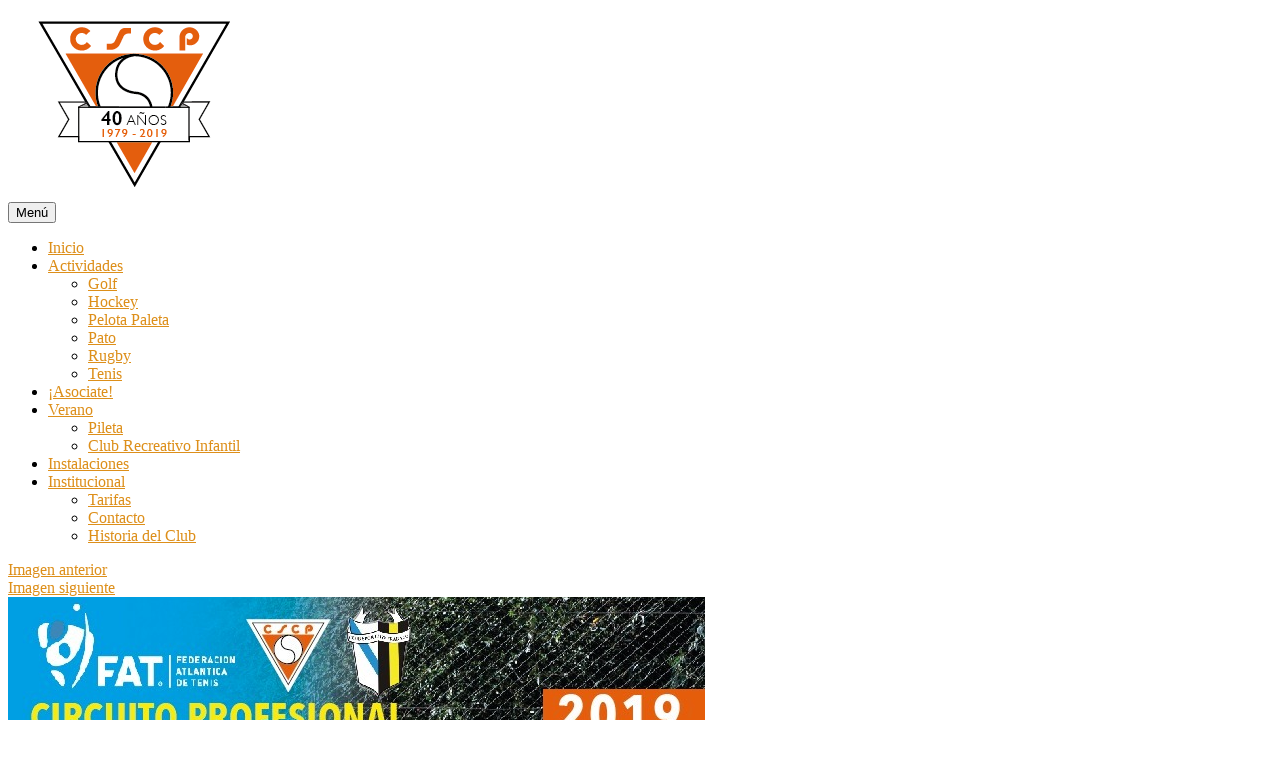

--- FILE ---
content_type: text/html; charset=UTF-8
request_url: http://clubpato.com/captura-de-pantalla-2019-08-14-a-las-14-14-13/
body_size: 10148
content:
<!DOCTYPE html>
<html dir="ltr" lang="es" prefix="og: https://ogp.me/ns#" class="no-js">
<head>
	<meta charset="UTF-8">
	<meta name="viewport" content="width=device-width, initial-scale=1.0">
	<link rel="profile" href="https://gmpg.org/xfn/11">
		<script>
(function(html){html.className = html.className.replace(/\bno-js\b/,'js')})(document.documentElement);
//# sourceURL=twentysixteen_javascript_detection
</script>
<title>Captura de pantalla 2019-08-14 a la(s) 14.14.13 | Club Social y Campo de Pato</title>

		<!-- All in One SEO 4.9.3 - aioseo.com -->
	<meta name="robots" content="max-image-preview:large" />
	<meta name="author" content="CD"/>
	<link rel="canonical" href="http://clubpato.com/captura-de-pantalla-2019-08-14-a-las-14-14-13/" />
	<meta name="generator" content="All in One SEO (AIOSEO) 4.9.3" />
		<meta property="og:locale" content="es_ES" />
		<meta property="og:site_name" content="Club Social y Campo de Pato | Deporte y recreación todo el año. Especial Colonia y Temporada de verano en Balcarce" />
		<meta property="og:type" content="article" />
		<meta property="og:title" content="Captura de pantalla 2019-08-14 a la(s) 14.14.13 | Club Social y Campo de Pato" />
		<meta property="og:url" content="http://clubpato.com/captura-de-pantalla-2019-08-14-a-las-14-14-13/" />
		<meta property="og:image" content="http://clubpato.com/wp-content/uploads/2019/07/cropped-40-annos-club1-1.png" />
		<meta property="article:published_time" content="2019-08-14T17:15:14+00:00" />
		<meta property="article:modified_time" content="2019-08-14T17:15:14+00:00" />
		<meta name="twitter:card" content="summary" />
		<meta name="twitter:title" content="Captura de pantalla 2019-08-14 a la(s) 14.14.13 | Club Social y Campo de Pato" />
		<meta name="twitter:image" content="http://clubpato.com/wp-content/uploads/2019/07/cropped-40-annos-club1-1.png" />
		<script type="application/ld+json" class="aioseo-schema">
			{"@context":"https:\/\/schema.org","@graph":[{"@type":"BreadcrumbList","@id":"http:\/\/clubpato.com\/captura-de-pantalla-2019-08-14-a-las-14-14-13\/#breadcrumblist","itemListElement":[{"@type":"ListItem","@id":"http:\/\/clubpato.com#listItem","position":1,"name":"Home","item":"http:\/\/clubpato.com","nextItem":{"@type":"ListItem","@id":"http:\/\/clubpato.com\/captura-de-pantalla-2019-08-14-a-las-14-14-13\/#listItem","name":"Captura de pantalla 2019-08-14 a la(s) 14.14.13"}},{"@type":"ListItem","@id":"http:\/\/clubpato.com\/captura-de-pantalla-2019-08-14-a-las-14-14-13\/#listItem","position":2,"name":"Captura de pantalla 2019-08-14 a la(s) 14.14.13","previousItem":{"@type":"ListItem","@id":"http:\/\/clubpato.com#listItem","name":"Home"}}]},{"@type":"ItemPage","@id":"http:\/\/clubpato.com\/captura-de-pantalla-2019-08-14-a-las-14-14-13\/#itempage","url":"http:\/\/clubpato.com\/captura-de-pantalla-2019-08-14-a-las-14-14-13\/","name":"Captura de pantalla 2019-08-14 a la(s) 14.14.13 | Club Social y Campo de Pato","inLanguage":"es-ES","isPartOf":{"@id":"http:\/\/clubpato.com\/#website"},"breadcrumb":{"@id":"http:\/\/clubpato.com\/captura-de-pantalla-2019-08-14-a-las-14-14-13\/#breadcrumblist"},"author":{"@id":"http:\/\/clubpato.com\/author\/cd\/#author"},"creator":{"@id":"http:\/\/clubpato.com\/author\/cd\/#author"},"datePublished":"2019-08-14T14:15:14-03:00","dateModified":"2019-08-14T14:15:14-03:00"},{"@type":"Organization","@id":"http:\/\/clubpato.com\/#organization","name":"Club Social y Campo de Pato","description":"Deporte y recreaci\u00f3n todo el a\u00f1o. Especial Colonia y Temporada de verano en Balcarce","url":"http:\/\/clubpato.com\/","telephone":"+5492266416900","logo":{"@type":"ImageObject","url":"http:\/\/clubpato.com\/wp-content\/uploads\/2019\/07\/40-annos-club1.png","@id":"http:\/\/clubpato.com\/captura-de-pantalla-2019-08-14-a-las-14-14-13\/#organizationLogo","width":296,"height":250},"image":{"@id":"http:\/\/clubpato.com\/captura-de-pantalla-2019-08-14-a-las-14-14-13\/#organizationLogo"}},{"@type":"Person","@id":"http:\/\/clubpato.com\/author\/cd\/#author","url":"http:\/\/clubpato.com\/author\/cd\/","name":"CD"},{"@type":"WebSite","@id":"http:\/\/clubpato.com\/#website","url":"http:\/\/clubpato.com\/","name":"Club Social y Campo de Pato","description":"Deporte y recreaci\u00f3n todo el a\u00f1o. Especial Colonia y Temporada de verano en Balcarce","inLanguage":"es-ES","publisher":{"@id":"http:\/\/clubpato.com\/#organization"}}]}
		</script>
		<!-- All in One SEO -->

<link rel="alternate" type="application/rss+xml" title="Club Social y Campo de Pato &raquo; Feed" href="http://clubpato.com/feed/" />
<link rel="alternate" type="application/rss+xml" title="Club Social y Campo de Pato &raquo; Feed de los comentarios" href="http://clubpato.com/comments/feed/" />
<link rel="alternate" title="oEmbed (JSON)" type="application/json+oembed" href="http://clubpato.com/wp-json/oembed/1.0/embed?url=http%3A%2F%2Fclubpato.com%2Fcaptura-de-pantalla-2019-08-14-a-las-14-14-13%2F" />
<link rel="alternate" title="oEmbed (XML)" type="text/xml+oembed" href="http://clubpato.com/wp-json/oembed/1.0/embed?url=http%3A%2F%2Fclubpato.com%2Fcaptura-de-pantalla-2019-08-14-a-las-14-14-13%2F&#038;format=xml" />
<style id='wp-img-auto-sizes-contain-inline-css'>
img:is([sizes=auto i],[sizes^="auto," i]){contain-intrinsic-size:3000px 1500px}
/*# sourceURL=wp-img-auto-sizes-contain-inline-css */
</style>
<style id='wp-emoji-styles-inline-css'>

	img.wp-smiley, img.emoji {
		display: inline !important;
		border: none !important;
		box-shadow: none !important;
		height: 1em !important;
		width: 1em !important;
		margin: 0 0.07em !important;
		vertical-align: -0.1em !important;
		background: none !important;
		padding: 0 !important;
	}
/*# sourceURL=wp-emoji-styles-inline-css */
</style>
<style id='wp-block-library-inline-css'>
:root{--wp-block-synced-color:#7a00df;--wp-block-synced-color--rgb:122,0,223;--wp-bound-block-color:var(--wp-block-synced-color);--wp-editor-canvas-background:#ddd;--wp-admin-theme-color:#007cba;--wp-admin-theme-color--rgb:0,124,186;--wp-admin-theme-color-darker-10:#006ba1;--wp-admin-theme-color-darker-10--rgb:0,107,160.5;--wp-admin-theme-color-darker-20:#005a87;--wp-admin-theme-color-darker-20--rgb:0,90,135;--wp-admin-border-width-focus:2px}@media (min-resolution:192dpi){:root{--wp-admin-border-width-focus:1.5px}}.wp-element-button{cursor:pointer}:root .has-very-light-gray-background-color{background-color:#eee}:root .has-very-dark-gray-background-color{background-color:#313131}:root .has-very-light-gray-color{color:#eee}:root .has-very-dark-gray-color{color:#313131}:root .has-vivid-green-cyan-to-vivid-cyan-blue-gradient-background{background:linear-gradient(135deg,#00d084,#0693e3)}:root .has-purple-crush-gradient-background{background:linear-gradient(135deg,#34e2e4,#4721fb 50%,#ab1dfe)}:root .has-hazy-dawn-gradient-background{background:linear-gradient(135deg,#faaca8,#dad0ec)}:root .has-subdued-olive-gradient-background{background:linear-gradient(135deg,#fafae1,#67a671)}:root .has-atomic-cream-gradient-background{background:linear-gradient(135deg,#fdd79a,#004a59)}:root .has-nightshade-gradient-background{background:linear-gradient(135deg,#330968,#31cdcf)}:root .has-midnight-gradient-background{background:linear-gradient(135deg,#020381,#2874fc)}:root{--wp--preset--font-size--normal:16px;--wp--preset--font-size--huge:42px}.has-regular-font-size{font-size:1em}.has-larger-font-size{font-size:2.625em}.has-normal-font-size{font-size:var(--wp--preset--font-size--normal)}.has-huge-font-size{font-size:var(--wp--preset--font-size--huge)}.has-text-align-center{text-align:center}.has-text-align-left{text-align:left}.has-text-align-right{text-align:right}.has-fit-text{white-space:nowrap!important}#end-resizable-editor-section{display:none}.aligncenter{clear:both}.items-justified-left{justify-content:flex-start}.items-justified-center{justify-content:center}.items-justified-right{justify-content:flex-end}.items-justified-space-between{justify-content:space-between}.screen-reader-text{border:0;clip-path:inset(50%);height:1px;margin:-1px;overflow:hidden;padding:0;position:absolute;width:1px;word-wrap:normal!important}.screen-reader-text:focus{background-color:#ddd;clip-path:none;color:#444;display:block;font-size:1em;height:auto;left:5px;line-height:normal;padding:15px 23px 14px;text-decoration:none;top:5px;width:auto;z-index:100000}html :where(.has-border-color){border-style:solid}html :where([style*=border-top-color]){border-top-style:solid}html :where([style*=border-right-color]){border-right-style:solid}html :where([style*=border-bottom-color]){border-bottom-style:solid}html :where([style*=border-left-color]){border-left-style:solid}html :where([style*=border-width]){border-style:solid}html :where([style*=border-top-width]){border-top-style:solid}html :where([style*=border-right-width]){border-right-style:solid}html :where([style*=border-bottom-width]){border-bottom-style:solid}html :where([style*=border-left-width]){border-left-style:solid}html :where(img[class*=wp-image-]){height:auto;max-width:100%}:where(figure){margin:0 0 1em}html :where(.is-position-sticky){--wp-admin--admin-bar--position-offset:var(--wp-admin--admin-bar--height,0px)}@media screen and (max-width:600px){html :where(.is-position-sticky){--wp-admin--admin-bar--position-offset:0px}}

/*# sourceURL=wp-block-library-inline-css */
</style><style id='wp-block-button-inline-css'>
.wp-block-button__link{align-content:center;box-sizing:border-box;cursor:pointer;display:inline-block;height:100%;text-align:center;word-break:break-word}.wp-block-button__link.aligncenter{text-align:center}.wp-block-button__link.alignright{text-align:right}:where(.wp-block-button__link){border-radius:9999px;box-shadow:none;padding:calc(.667em + 2px) calc(1.333em + 2px);text-decoration:none}.wp-block-button[style*=text-decoration] .wp-block-button__link{text-decoration:inherit}.wp-block-buttons>.wp-block-button.has-custom-width{max-width:none}.wp-block-buttons>.wp-block-button.has-custom-width .wp-block-button__link{width:100%}.wp-block-buttons>.wp-block-button.has-custom-font-size .wp-block-button__link{font-size:inherit}.wp-block-buttons>.wp-block-button.wp-block-button__width-25{width:calc(25% - var(--wp--style--block-gap, .5em)*.75)}.wp-block-buttons>.wp-block-button.wp-block-button__width-50{width:calc(50% - var(--wp--style--block-gap, .5em)*.5)}.wp-block-buttons>.wp-block-button.wp-block-button__width-75{width:calc(75% - var(--wp--style--block-gap, .5em)*.25)}.wp-block-buttons>.wp-block-button.wp-block-button__width-100{flex-basis:100%;width:100%}.wp-block-buttons.is-vertical>.wp-block-button.wp-block-button__width-25{width:25%}.wp-block-buttons.is-vertical>.wp-block-button.wp-block-button__width-50{width:50%}.wp-block-buttons.is-vertical>.wp-block-button.wp-block-button__width-75{width:75%}.wp-block-button.is-style-squared,.wp-block-button__link.wp-block-button.is-style-squared{border-radius:0}.wp-block-button.no-border-radius,.wp-block-button__link.no-border-radius{border-radius:0!important}:root :where(.wp-block-button .wp-block-button__link.is-style-outline),:root :where(.wp-block-button.is-style-outline>.wp-block-button__link){border:2px solid;padding:.667em 1.333em}:root :where(.wp-block-button .wp-block-button__link.is-style-outline:not(.has-text-color)),:root :where(.wp-block-button.is-style-outline>.wp-block-button__link:not(.has-text-color)){color:currentColor}:root :where(.wp-block-button .wp-block-button__link.is-style-outline:not(.has-background)),:root :where(.wp-block-button.is-style-outline>.wp-block-button__link:not(.has-background)){background-color:initial;background-image:none}
/*# sourceURL=http://clubpato.com/wp-includes/blocks/button/style.min.css */
</style>
<style id='wp-block-buttons-inline-css'>
.wp-block-buttons{box-sizing:border-box}.wp-block-buttons.is-vertical{flex-direction:column}.wp-block-buttons.is-vertical>.wp-block-button:last-child{margin-bottom:0}.wp-block-buttons>.wp-block-button{display:inline-block;margin:0}.wp-block-buttons.is-content-justification-left{justify-content:flex-start}.wp-block-buttons.is-content-justification-left.is-vertical{align-items:flex-start}.wp-block-buttons.is-content-justification-center{justify-content:center}.wp-block-buttons.is-content-justification-center.is-vertical{align-items:center}.wp-block-buttons.is-content-justification-right{justify-content:flex-end}.wp-block-buttons.is-content-justification-right.is-vertical{align-items:flex-end}.wp-block-buttons.is-content-justification-space-between{justify-content:space-between}.wp-block-buttons.aligncenter{text-align:center}.wp-block-buttons:not(.is-content-justification-space-between,.is-content-justification-right,.is-content-justification-left,.is-content-justification-center) .wp-block-button.aligncenter{margin-left:auto;margin-right:auto;width:100%}.wp-block-buttons[style*=text-decoration] .wp-block-button,.wp-block-buttons[style*=text-decoration] .wp-block-button__link{text-decoration:inherit}.wp-block-buttons.has-custom-font-size .wp-block-button__link{font-size:inherit}.wp-block-buttons .wp-block-button__link{width:100%}.wp-block-button.aligncenter{text-align:center}
/*# sourceURL=http://clubpato.com/wp-includes/blocks/buttons/style.min.css */
</style>
<style id='global-styles-inline-css'>
:root{--wp--preset--aspect-ratio--square: 1;--wp--preset--aspect-ratio--4-3: 4/3;--wp--preset--aspect-ratio--3-4: 3/4;--wp--preset--aspect-ratio--3-2: 3/2;--wp--preset--aspect-ratio--2-3: 2/3;--wp--preset--aspect-ratio--16-9: 16/9;--wp--preset--aspect-ratio--9-16: 9/16;--wp--preset--color--black: #000000;--wp--preset--color--cyan-bluish-gray: #abb8c3;--wp--preset--color--white: #fff;--wp--preset--color--pale-pink: #f78da7;--wp--preset--color--vivid-red: #cf2e2e;--wp--preset--color--luminous-vivid-orange: #ff6900;--wp--preset--color--luminous-vivid-amber: #fcb900;--wp--preset--color--light-green-cyan: #7bdcb5;--wp--preset--color--vivid-green-cyan: #00d084;--wp--preset--color--pale-cyan-blue: #8ed1fc;--wp--preset--color--vivid-cyan-blue: #0693e3;--wp--preset--color--vivid-purple: #9b51e0;--wp--preset--color--dark-gray: #1a1a1a;--wp--preset--color--medium-gray: #686868;--wp--preset--color--light-gray: #e5e5e5;--wp--preset--color--blue-gray: #4d545c;--wp--preset--color--bright-blue: #007acc;--wp--preset--color--light-blue: #9adffd;--wp--preset--color--dark-brown: #402b30;--wp--preset--color--medium-brown: #774e24;--wp--preset--color--dark-red: #640c1f;--wp--preset--color--bright-red: #ff675f;--wp--preset--color--yellow: #ffef8e;--wp--preset--gradient--vivid-cyan-blue-to-vivid-purple: linear-gradient(135deg,rgb(6,147,227) 0%,rgb(155,81,224) 100%);--wp--preset--gradient--light-green-cyan-to-vivid-green-cyan: linear-gradient(135deg,rgb(122,220,180) 0%,rgb(0,208,130) 100%);--wp--preset--gradient--luminous-vivid-amber-to-luminous-vivid-orange: linear-gradient(135deg,rgb(252,185,0) 0%,rgb(255,105,0) 100%);--wp--preset--gradient--luminous-vivid-orange-to-vivid-red: linear-gradient(135deg,rgb(255,105,0) 0%,rgb(207,46,46) 100%);--wp--preset--gradient--very-light-gray-to-cyan-bluish-gray: linear-gradient(135deg,rgb(238,238,238) 0%,rgb(169,184,195) 100%);--wp--preset--gradient--cool-to-warm-spectrum: linear-gradient(135deg,rgb(74,234,220) 0%,rgb(151,120,209) 20%,rgb(207,42,186) 40%,rgb(238,44,130) 60%,rgb(251,105,98) 80%,rgb(254,248,76) 100%);--wp--preset--gradient--blush-light-purple: linear-gradient(135deg,rgb(255,206,236) 0%,rgb(152,150,240) 100%);--wp--preset--gradient--blush-bordeaux: linear-gradient(135deg,rgb(254,205,165) 0%,rgb(254,45,45) 50%,rgb(107,0,62) 100%);--wp--preset--gradient--luminous-dusk: linear-gradient(135deg,rgb(255,203,112) 0%,rgb(199,81,192) 50%,rgb(65,88,208) 100%);--wp--preset--gradient--pale-ocean: linear-gradient(135deg,rgb(255,245,203) 0%,rgb(182,227,212) 50%,rgb(51,167,181) 100%);--wp--preset--gradient--electric-grass: linear-gradient(135deg,rgb(202,248,128) 0%,rgb(113,206,126) 100%);--wp--preset--gradient--midnight: linear-gradient(135deg,rgb(2,3,129) 0%,rgb(40,116,252) 100%);--wp--preset--font-size--small: 13px;--wp--preset--font-size--medium: 20px;--wp--preset--font-size--large: 36px;--wp--preset--font-size--x-large: 42px;--wp--preset--spacing--20: 0.44rem;--wp--preset--spacing--30: 0.67rem;--wp--preset--spacing--40: 1rem;--wp--preset--spacing--50: 1.5rem;--wp--preset--spacing--60: 2.25rem;--wp--preset--spacing--70: 3.38rem;--wp--preset--spacing--80: 5.06rem;--wp--preset--shadow--natural: 6px 6px 9px rgba(0, 0, 0, 0.2);--wp--preset--shadow--deep: 12px 12px 50px rgba(0, 0, 0, 0.4);--wp--preset--shadow--sharp: 6px 6px 0px rgba(0, 0, 0, 0.2);--wp--preset--shadow--outlined: 6px 6px 0px -3px rgb(255, 255, 255), 6px 6px rgb(0, 0, 0);--wp--preset--shadow--crisp: 6px 6px 0px rgb(0, 0, 0);}:where(.is-layout-flex){gap: 0.5em;}:where(.is-layout-grid){gap: 0.5em;}body .is-layout-flex{display: flex;}.is-layout-flex{flex-wrap: wrap;align-items: center;}.is-layout-flex > :is(*, div){margin: 0;}body .is-layout-grid{display: grid;}.is-layout-grid > :is(*, div){margin: 0;}:where(.wp-block-columns.is-layout-flex){gap: 2em;}:where(.wp-block-columns.is-layout-grid){gap: 2em;}:where(.wp-block-post-template.is-layout-flex){gap: 1.25em;}:where(.wp-block-post-template.is-layout-grid){gap: 1.25em;}.has-black-color{color: var(--wp--preset--color--black) !important;}.has-cyan-bluish-gray-color{color: var(--wp--preset--color--cyan-bluish-gray) !important;}.has-white-color{color: var(--wp--preset--color--white) !important;}.has-pale-pink-color{color: var(--wp--preset--color--pale-pink) !important;}.has-vivid-red-color{color: var(--wp--preset--color--vivid-red) !important;}.has-luminous-vivid-orange-color{color: var(--wp--preset--color--luminous-vivid-orange) !important;}.has-luminous-vivid-amber-color{color: var(--wp--preset--color--luminous-vivid-amber) !important;}.has-light-green-cyan-color{color: var(--wp--preset--color--light-green-cyan) !important;}.has-vivid-green-cyan-color{color: var(--wp--preset--color--vivid-green-cyan) !important;}.has-pale-cyan-blue-color{color: var(--wp--preset--color--pale-cyan-blue) !important;}.has-vivid-cyan-blue-color{color: var(--wp--preset--color--vivid-cyan-blue) !important;}.has-vivid-purple-color{color: var(--wp--preset--color--vivid-purple) !important;}.has-black-background-color{background-color: var(--wp--preset--color--black) !important;}.has-cyan-bluish-gray-background-color{background-color: var(--wp--preset--color--cyan-bluish-gray) !important;}.has-white-background-color{background-color: var(--wp--preset--color--white) !important;}.has-pale-pink-background-color{background-color: var(--wp--preset--color--pale-pink) !important;}.has-vivid-red-background-color{background-color: var(--wp--preset--color--vivid-red) !important;}.has-luminous-vivid-orange-background-color{background-color: var(--wp--preset--color--luminous-vivid-orange) !important;}.has-luminous-vivid-amber-background-color{background-color: var(--wp--preset--color--luminous-vivid-amber) !important;}.has-light-green-cyan-background-color{background-color: var(--wp--preset--color--light-green-cyan) !important;}.has-vivid-green-cyan-background-color{background-color: var(--wp--preset--color--vivid-green-cyan) !important;}.has-pale-cyan-blue-background-color{background-color: var(--wp--preset--color--pale-cyan-blue) !important;}.has-vivid-cyan-blue-background-color{background-color: var(--wp--preset--color--vivid-cyan-blue) !important;}.has-vivid-purple-background-color{background-color: var(--wp--preset--color--vivid-purple) !important;}.has-black-border-color{border-color: var(--wp--preset--color--black) !important;}.has-cyan-bluish-gray-border-color{border-color: var(--wp--preset--color--cyan-bluish-gray) !important;}.has-white-border-color{border-color: var(--wp--preset--color--white) !important;}.has-pale-pink-border-color{border-color: var(--wp--preset--color--pale-pink) !important;}.has-vivid-red-border-color{border-color: var(--wp--preset--color--vivid-red) !important;}.has-luminous-vivid-orange-border-color{border-color: var(--wp--preset--color--luminous-vivid-orange) !important;}.has-luminous-vivid-amber-border-color{border-color: var(--wp--preset--color--luminous-vivid-amber) !important;}.has-light-green-cyan-border-color{border-color: var(--wp--preset--color--light-green-cyan) !important;}.has-vivid-green-cyan-border-color{border-color: var(--wp--preset--color--vivid-green-cyan) !important;}.has-pale-cyan-blue-border-color{border-color: var(--wp--preset--color--pale-cyan-blue) !important;}.has-vivid-cyan-blue-border-color{border-color: var(--wp--preset--color--vivid-cyan-blue) !important;}.has-vivid-purple-border-color{border-color: var(--wp--preset--color--vivid-purple) !important;}.has-vivid-cyan-blue-to-vivid-purple-gradient-background{background: var(--wp--preset--gradient--vivid-cyan-blue-to-vivid-purple) !important;}.has-light-green-cyan-to-vivid-green-cyan-gradient-background{background: var(--wp--preset--gradient--light-green-cyan-to-vivid-green-cyan) !important;}.has-luminous-vivid-amber-to-luminous-vivid-orange-gradient-background{background: var(--wp--preset--gradient--luminous-vivid-amber-to-luminous-vivid-orange) !important;}.has-luminous-vivid-orange-to-vivid-red-gradient-background{background: var(--wp--preset--gradient--luminous-vivid-orange-to-vivid-red) !important;}.has-very-light-gray-to-cyan-bluish-gray-gradient-background{background: var(--wp--preset--gradient--very-light-gray-to-cyan-bluish-gray) !important;}.has-cool-to-warm-spectrum-gradient-background{background: var(--wp--preset--gradient--cool-to-warm-spectrum) !important;}.has-blush-light-purple-gradient-background{background: var(--wp--preset--gradient--blush-light-purple) !important;}.has-blush-bordeaux-gradient-background{background: var(--wp--preset--gradient--blush-bordeaux) !important;}.has-luminous-dusk-gradient-background{background: var(--wp--preset--gradient--luminous-dusk) !important;}.has-pale-ocean-gradient-background{background: var(--wp--preset--gradient--pale-ocean) !important;}.has-electric-grass-gradient-background{background: var(--wp--preset--gradient--electric-grass) !important;}.has-midnight-gradient-background{background: var(--wp--preset--gradient--midnight) !important;}.has-small-font-size{font-size: var(--wp--preset--font-size--small) !important;}.has-medium-font-size{font-size: var(--wp--preset--font-size--medium) !important;}.has-large-font-size{font-size: var(--wp--preset--font-size--large) !important;}.has-x-large-font-size{font-size: var(--wp--preset--font-size--x-large) !important;}
/*# sourceURL=global-styles-inline-css */
</style>

<style id='classic-theme-styles-inline-css'>
/*! This file is auto-generated */
.wp-block-button__link{color:#fff;background-color:#32373c;border-radius:9999px;box-shadow:none;text-decoration:none;padding:calc(.667em + 2px) calc(1.333em + 2px);font-size:1.125em}.wp-block-file__button{background:#32373c;color:#fff;text-decoration:none}
/*# sourceURL=/wp-includes/css/classic-themes.min.css */
</style>
<link rel='stylesheet' id='font-awesome-css' href='http://clubpato.com/wp-content/plugins/contact-widgets/assets/css/font-awesome.min.css?ver=4.7.0' media='all' />
<link rel='stylesheet' id='twentysixteen-fonts-css' href='http://clubpato.com/wp-content/themes/twentysixteen/fonts/merriweather-plus-montserrat-plus-inconsolata.css?ver=20230328' media='all' />
<link rel='stylesheet' id='genericons-css' href='http://clubpato.com/wp-content/themes/twentysixteen/genericons/genericons.css?ver=20251101' media='all' />
<link rel='stylesheet' id='twentysixteen-style-css' href='http://clubpato.com/wp-content/themes/twentysixteen/style.css?ver=20251202' media='all' />
<style id='twentysixteen-style-inline-css'>

		/* Custom Link Color */
		.menu-toggle:hover,
		.menu-toggle:focus,
		a,
		.main-navigation a:hover,
		.main-navigation a:focus,
		.dropdown-toggle:hover,
		.dropdown-toggle:focus,
		.social-navigation a:hover:before,
		.social-navigation a:focus:before,
		.post-navigation a:hover .post-title,
		.post-navigation a:focus .post-title,
		.tagcloud a:hover,
		.tagcloud a:focus,
		.site-branding .site-title a:hover,
		.site-branding .site-title a:focus,
		.entry-title a:hover,
		.entry-title a:focus,
		.entry-footer a:hover,
		.entry-footer a:focus,
		.comment-metadata a:hover,
		.comment-metadata a:focus,
		.pingback .comment-edit-link:hover,
		.pingback .comment-edit-link:focus,
		.comment-reply-link,
		.comment-reply-link:hover,
		.comment-reply-link:focus,
		.required,
		.site-info a:hover,
		.site-info a:focus {
			color: #dd8f1a;
		}

		mark,
		ins,
		button:hover,
		button:focus,
		input[type="button"]:hover,
		input[type="button"]:focus,
		input[type="reset"]:hover,
		input[type="reset"]:focus,
		input[type="submit"]:hover,
		input[type="submit"]:focus,
		.pagination .prev:hover,
		.pagination .prev:focus,
		.pagination .next:hover,
		.pagination .next:focus,
		.widget_calendar tbody a,
		.page-links a:hover,
		.page-links a:focus {
			background-color: #dd8f1a;
		}

		input[type="date"]:focus,
		input[type="time"]:focus,
		input[type="datetime-local"]:focus,
		input[type="week"]:focus,
		input[type="month"]:focus,
		input[type="text"]:focus,
		input[type="email"]:focus,
		input[type="url"]:focus,
		input[type="password"]:focus,
		input[type="search"]:focus,
		input[type="tel"]:focus,
		input[type="number"]:focus,
		textarea:focus,
		.tagcloud a:hover,
		.tagcloud a:focus,
		.menu-toggle:hover,
		.menu-toggle:focus {
			border-color: #dd8f1a;
		}

		@media screen and (min-width: 56.875em) {
			.main-navigation li:hover > a,
			.main-navigation li.focus > a {
				color: #dd8f1a;
			}
		}
	
/*# sourceURL=twentysixteen-style-inline-css */
</style>
<link rel='stylesheet' id='twentysixteen-block-style-css' href='http://clubpato.com/wp-content/themes/twentysixteen/css/blocks.css?ver=20240817' media='all' />
<link rel='stylesheet' id='wpcw-css' href='http://clubpato.com/wp-content/plugins/contact-widgets/assets/css/style.min.css?ver=1.0.1' media='all' />
<script src="http://clubpato.com/wp-includes/js/jquery/jquery.min.js?ver=3.7.1" id="jquery-core-js"></script>
<script src="http://clubpato.com/wp-includes/js/jquery/jquery-migrate.min.js?ver=3.4.1" id="jquery-migrate-js"></script>
<script src="http://clubpato.com/wp-content/themes/twentysixteen/js/keyboard-image-navigation.js?ver=20170530" id="twentysixteen-keyboard-image-navigation-js"></script>
<script id="twentysixteen-script-js-extra">
var screenReaderText = {"expand":"expande el men\u00fa inferior","collapse":"plegar men\u00fa inferior"};
//# sourceURL=twentysixteen-script-js-extra
</script>
<script src="http://clubpato.com/wp-content/themes/twentysixteen/js/functions.js?ver=20230629" id="twentysixteen-script-js" defer data-wp-strategy="defer"></script>
<link rel="https://api.w.org/" href="http://clubpato.com/wp-json/" /><link rel="alternate" title="JSON" type="application/json" href="http://clubpato.com/wp-json/wp/v2/media/1060" /><link rel="EditURI" type="application/rsd+xml" title="RSD" href="https://clubpato.com/xmlrpc.php?rsd" />
<meta name="generator" content="WordPress 6.9" />
<link rel='shortlink' href='http://clubpato.com/?p=1060' />
		<style type="text/css" id="twentysixteen-header-css">
		.site-branding {
			margin: 0 auto 0 0;
		}

		.site-branding .site-title,
		.site-description {
			clip-path: inset(50%);
			position: absolute;
		}
		</style>
		<style id="custom-background-css">
body.custom-background { background-color: #ffffff; }
</style>
	<link rel="icon" href="http://clubpato.com/wp-content/uploads/2018/11/isologo-antiguo-1-150x150.jpg" sizes="32x32" />
<link rel="icon" href="http://clubpato.com/wp-content/uploads/2018/11/isologo-antiguo-1.jpg" sizes="192x192" />
<link rel="apple-touch-icon" href="http://clubpato.com/wp-content/uploads/2018/11/isologo-antiguo-1.jpg" />
<meta name="msapplication-TileImage" content="http://clubpato.com/wp-content/uploads/2018/11/isologo-antiguo-1.jpg" />
		<style id="wp-custom-css">
			.widget { border-top: 2px solid #ededed;}
h1.entry-title{ font-weight: normal; color:#ccc;}
h3.fl-callout-title{ font-family:Montserrat, "Helvetica Neue", sans-serif; font-weight:normal;}
.wp-block-column{ margin:0px 15px 0px 0px;}
.fa-2x {
	font-size: 4em;}
.entry-title {
display: none;
 }
.entry-content h4, .entry-summary h4, .comment-content h4, .textwidget h4{
	    letter-spacing: 0.02em;
    text-transform: none;
}
.entry-content h3, .entry-summary h3, .comment-content h3, .textwidget h3{
	margin-top:1em;
}

.site-footer {
	padding: 0 4.5455% 0.5em;
	display: none;
}

		</style>
		</head>

<body class="attachment wp-singular attachment-template-default single single-attachment postid-1060 attachmentid-1060 attachment-png custom-background wp-custom-logo wp-embed-responsive wp-theme-twentysixteen">
<div id="page" class="site">
	<div class="site-inner">
		<a class="skip-link screen-reader-text" href="#content">
			Ir al contenido		</a>

		<header id="masthead" class="site-header">
			<div class="site-header-main">
				<div class="site-branding">
					<a href="http://clubpato.com/" class="custom-logo-link" rel="home"><img width="240" height="190" src="http://clubpato.com/wp-content/uploads/2019/07/cropped-40-annos-club1-1.png" class="custom-logo" alt="Club Social y Campo de Pato" decoding="async" /></a>						<p class="site-title"><a href="http://clubpato.com/" rel="home" >Club Social y Campo de Pato</a></p>
												<p class="site-description">Deporte y recreación todo el año. Especial Colonia y Temporada de verano en Balcarce</p>
									</div><!-- .site-branding -->

									<button id="menu-toggle" class="menu-toggle">Menú</button>

					<div id="site-header-menu" class="site-header-menu">
													<nav id="site-navigation" class="main-navigation" aria-label="Menú Primario">
								<div class="menu-menu-principal-sept18-container"><ul id="menu-menu-principal-sept18" class="primary-menu"><li id="menu-item-317" class="menu-item menu-item-type-post_type menu-item-object-page menu-item-home menu-item-317"><a href="http://clubpato.com/">Inicio</a></li>
<li id="menu-item-866" class="menu-item menu-item-type-post_type menu-item-object-page menu-item-has-children menu-item-866"><a href="http://clubpato.com/actividades-en-el-club/">Actividades</a>
<ul class="sub-menu">
	<li id="menu-item-500" class="menu-item menu-item-type-post_type menu-item-object-page menu-item-500"><a href="http://clubpato.com/golf/">Golf</a></li>
	<li id="menu-item-489" class="menu-item menu-item-type-post_type menu-item-object-page menu-item-489"><a href="http://clubpato.com/hockey/">Hockey</a></li>
	<li id="menu-item-504" class="menu-item menu-item-type-post_type menu-item-object-page menu-item-504"><a href="http://clubpato.com/pelota-paleta/">Pelota Paleta</a></li>
	<li id="menu-item-499" class="menu-item menu-item-type-post_type menu-item-object-page menu-item-499"><a href="http://clubpato.com/pato/">Pato</a></li>
	<li id="menu-item-456" class="menu-item menu-item-type-post_type menu-item-object-page menu-item-456"><a href="http://clubpato.com/rugby-los-patos/">Rugby</a></li>
	<li id="menu-item-483" class="menu-item menu-item-type-post_type menu-item-object-page menu-item-483"><a href="http://clubpato.com/tenis/">Tenis</a></li>
</ul>
</li>
<li id="menu-item-986" class="menu-item menu-item-type-post_type menu-item-object-page menu-item-986"><a href="http://clubpato.com/comunicate-con-nosotros/">¡Asociate!</a></li>
<li id="menu-item-530" class="menu-item menu-item-type-post_type menu-item-object-page menu-item-has-children menu-item-530"><a href="http://clubpato.com/temporada-18-19/">Verano</a>
<ul class="sub-menu">
	<li id="menu-item-985" class="menu-item menu-item-type-post_type menu-item-object-page menu-item-985"><a href="http://clubpato.com/temporada-18-19/">Pileta</a></li>
	<li id="menu-item-529" class="menu-item menu-item-type-post_type menu-item-object-page menu-item-529"><a href="http://clubpato.com/colonia-verano/">Club Recreativo Infantil</a></li>
</ul>
</li>
<li id="menu-item-344" class="menu-item menu-item-type-post_type menu-item-object-page menu-item-344"><a href="http://clubpato.com/instalaciones/">Instalaciones</a></li>
<li id="menu-item-323" class="menu-item menu-item-type-post_type menu-item-object-page menu-item-has-children menu-item-323"><a href="http://clubpato.com/historia/">Institucional</a>
<ul class="sub-menu">
	<li id="menu-item-467" class="menu-item menu-item-type-post_type menu-item-object-page menu-item-467"><a href="http://clubpato.com/valores/">Tarifas</a></li>
	<li id="menu-item-626" class="menu-item menu-item-type-post_type menu-item-object-page menu-item-626"><a href="http://clubpato.com/comunicate-con-nosotros/">Contacto</a></li>
	<li id="menu-item-649" class="menu-item menu-item-type-post_type menu-item-object-page menu-item-649"><a href="http://clubpato.com/historia/">Historia del Club</a></li>
</ul>
</li>
</ul></div>							</nav><!-- .main-navigation -->
						
											</div><!-- .site-header-menu -->
							</div><!-- .site-header-main -->

					</header><!-- .site-header -->

		<div id="content" class="site-content">

	<div id="primary" class="content-area">
		<main id="main" class="site-main">

			
			<article id="post-1060" class="post-1060 attachment type-attachment status-inherit hentry">

				<nav id="image-navigation" class="navigation image-navigation">
					<div class="nav-links">
						<div class="nav-previous"><a href='http://clubpato.com/cropped-40-annos-club1-1-png/'>Imagen anterior</a></div>
						<div class="nav-next"><a href='http://clubpato.com/cuota-set2019/'>Imagen siguiente</a></div>
					</div><!-- .nav-links -->
				</nav><!-- .image-navigation -->

				<header class="entry-header">
					<h1 class="entry-title">Captura de pantalla 2019-08-14 a la(s) 14.14.13</h1>				</header><!-- .entry-header -->

				<div class="entry-content">

					<div class="entry-attachment">
						<img width="697" height="557" src="http://clubpato.com/wp-content/uploads/2019/08/Captura-de-pantalla-2019-08-14-a-las-14.14.13.png" class="attachment-large size-large" alt="" decoding="async" fetchpriority="high" srcset="http://clubpato.com/wp-content/uploads/2019/08/Captura-de-pantalla-2019-08-14-a-las-14.14.13.png 697w, http://clubpato.com/wp-content/uploads/2019/08/Captura-de-pantalla-2019-08-14-a-las-14.14.13-300x240.png 300w" sizes="(max-width: 709px) 85vw, (max-width: 909px) 67vw, (max-width: 984px) 61vw, (max-width: 1362px) 45vw, 600px" />
						
						</div><!-- .entry-attachment -->

											</div><!-- .entry-content -->

					<footer class="entry-footer">
					<span class="posted-on"><span class="screen-reader-text">Publicado el </span><a href="http://clubpato.com/captura-de-pantalla-2019-08-14-a-las-14-14-13/" rel="bookmark"><time class="entry-date published updated" datetime="2019-08-14T14:15:14-03:00">14 agosto, 2019</time></a></span>						<span class="full-size-link"><span class="screen-reader-text">Tamaño completo </span><a href="http://clubpato.com/wp-content/uploads/2019/08/Captura-de-pantalla-2019-08-14-a-las-14.14.13.png">697 &times; 557</a></span>											</footer><!-- .entry-footer -->
				</article><!-- #post-1060 -->

				
	<nav class="navigation post-navigation" aria-label="Entradas">
		<h2 class="screen-reader-text">Navegación de entradas</h2>
		<div class="nav-links"><div class="nav-previous"><a href="http://clubpato.com/captura-de-pantalla-2019-08-14-a-las-14-14-13/" rel="prev"><span class="meta-nav">Publicado en</span><span class="post-title">Captura de pantalla 2019-08-14 a la(s) 14.14.13</span></a></div></div>
	</nav>
		</main><!-- .site-main -->
	</div><!-- .content-area -->


	<aside id="secondary" class="sidebar widget-area">
		<section id="search-4" class="widget widget_search"><h2 class="widget-title">Encuentra lo que buscas</h2>
<form role="search" method="get" class="search-form" action="http://clubpato.com/">
	<label>
		<span class="screen-reader-text">
			Buscar por:		</span>
		<input type="search" class="search-field" placeholder="Buscar &hellip;" value="" name="s" />
	</label>
	<button type="submit" class="search-submit"><span class="screen-reader-text">
		Buscar	</span></button>
</form>
</section><section id="block-2" class="widget widget_block">
<div class="wp-block-buttons is-layout-flex wp-block-buttons-is-layout-flex">
<div class="wp-block-button"><a class="wp-block-button__link wp-element-button" href="http://clubpato.com/tenis/reservas/">TURNO TENIS</a></div>
</div>
</section><section id="media_image-10" class="widget widget_media_image"><img width="300" height="195" src="http://clubpato.com/wp-content/uploads/2023/05/clubpato-horarios-secretaria.png" class="image wp-image-1354  attachment-full size-full" alt="" style="max-width: 100%; height: auto;" decoding="async" loading="lazy" /></section><section id="media_image-8" class="widget widget_media_image"><a href="https://www.instagram.com/explore/tags/todonaranjaynegro/"><img width="290" height="52" src="http://clubpato.com/wp-content/uploads/2019/05/Captura-de-pantalla-2019-05-09-a-las-08.47.04.png" class="image wp-image-1049  attachment-full size-full" alt="hashtag club pato todonaranjaynegro" style="max-width: 100%; height: auto;" decoding="async" loading="lazy" /></a></section><section id="wpcw_social-5" class="widget wpcw-widgets wpcw-widget-social"><ul><li class="no-label"><a href="https://www.instagram.com/cscp_balcarce" target="_blank" title="Visita Club Social y Campo de Pato en Instagram"><span class="fa fa-2x fa-instagram"></span></a></li><li class="no-label"><a href="https://www.facebook.com/clubcampodepato/" target="_blank" title="Visita Club Social y Campo de Pato en Facebook"><span class="fa fa-2x fa-facebook"></span></a></li></ul></section><section id="block-3" class="widget widget_block">
<div class="wp-block-buttons is-layout-flex wp-block-buttons-is-layout-flex"></div>
</section>	</aside><!-- .sidebar .widget-area -->

		</div><!-- .site-content -->

		<footer id="colophon" class="site-footer">
							<nav class="main-navigation" aria-label="Menú principal del pié de página">
					<div class="menu-menu-principal-sept18-container"><ul id="menu-menu-principal-sept18-1" class="primary-menu"><li class="menu-item menu-item-type-post_type menu-item-object-page menu-item-home menu-item-317"><a href="http://clubpato.com/">Inicio</a></li>
<li class="menu-item menu-item-type-post_type menu-item-object-page menu-item-has-children menu-item-866"><a href="http://clubpato.com/actividades-en-el-club/">Actividades</a>
<ul class="sub-menu">
	<li class="menu-item menu-item-type-post_type menu-item-object-page menu-item-500"><a href="http://clubpato.com/golf/">Golf</a></li>
	<li class="menu-item menu-item-type-post_type menu-item-object-page menu-item-489"><a href="http://clubpato.com/hockey/">Hockey</a></li>
	<li class="menu-item menu-item-type-post_type menu-item-object-page menu-item-504"><a href="http://clubpato.com/pelota-paleta/">Pelota Paleta</a></li>
	<li class="menu-item menu-item-type-post_type menu-item-object-page menu-item-499"><a href="http://clubpato.com/pato/">Pato</a></li>
	<li class="menu-item menu-item-type-post_type menu-item-object-page menu-item-456"><a href="http://clubpato.com/rugby-los-patos/">Rugby</a></li>
	<li class="menu-item menu-item-type-post_type menu-item-object-page menu-item-483"><a href="http://clubpato.com/tenis/">Tenis</a></li>
</ul>
</li>
<li class="menu-item menu-item-type-post_type menu-item-object-page menu-item-986"><a href="http://clubpato.com/comunicate-con-nosotros/">¡Asociate!</a></li>
<li class="menu-item menu-item-type-post_type menu-item-object-page menu-item-has-children menu-item-530"><a href="http://clubpato.com/temporada-18-19/">Verano</a>
<ul class="sub-menu">
	<li class="menu-item menu-item-type-post_type menu-item-object-page menu-item-985"><a href="http://clubpato.com/temporada-18-19/">Pileta</a></li>
	<li class="menu-item menu-item-type-post_type menu-item-object-page menu-item-529"><a href="http://clubpato.com/colonia-verano/">Club Recreativo Infantil</a></li>
</ul>
</li>
<li class="menu-item menu-item-type-post_type menu-item-object-page menu-item-344"><a href="http://clubpato.com/instalaciones/">Instalaciones</a></li>
<li class="menu-item menu-item-type-post_type menu-item-object-page menu-item-has-children menu-item-323"><a href="http://clubpato.com/historia/">Institucional</a>
<ul class="sub-menu">
	<li class="menu-item menu-item-type-post_type menu-item-object-page menu-item-467"><a href="http://clubpato.com/valores/">Tarifas</a></li>
	<li class="menu-item menu-item-type-post_type menu-item-object-page menu-item-626"><a href="http://clubpato.com/comunicate-con-nosotros/">Contacto</a></li>
	<li class="menu-item menu-item-type-post_type menu-item-object-page menu-item-649"><a href="http://clubpato.com/historia/">Historia del Club</a></li>
</ul>
</li>
</ul></div>				</nav><!-- .main-navigation -->
			
			
			<div class="site-info">
								<span class="site-title"><a href="http://clubpato.com/" rel="home">Club Social y Campo de Pato</a></span>
								<a href="https://es.wordpress.org/" class="imprint">
					Funciona gracias a WordPress				</a>
			</div><!-- .site-info -->
		</footer><!-- .site-footer -->
	</div><!-- .site-inner -->
</div><!-- .site -->

<script type="speculationrules">
{"prefetch":[{"source":"document","where":{"and":[{"href_matches":"/*"},{"not":{"href_matches":["/wp-*.php","/wp-admin/*","/wp-content/uploads/*","/wp-content/*","/wp-content/plugins/*","/wp-content/themes/twentysixteen/*","/*\\?(.+)"]}},{"not":{"selector_matches":"a[rel~=\"nofollow\"]"}},{"not":{"selector_matches":".no-prefetch, .no-prefetch a"}}]},"eagerness":"conservative"}]}
</script>
<script id="wp-emoji-settings" type="application/json">
{"baseUrl":"https://s.w.org/images/core/emoji/17.0.2/72x72/","ext":".png","svgUrl":"https://s.w.org/images/core/emoji/17.0.2/svg/","svgExt":".svg","source":{"concatemoji":"http://clubpato.com/wp-includes/js/wp-emoji-release.min.js?ver=6.9"}}
</script>
<script type="module">
/*! This file is auto-generated */
const a=JSON.parse(document.getElementById("wp-emoji-settings").textContent),o=(window._wpemojiSettings=a,"wpEmojiSettingsSupports"),s=["flag","emoji"];function i(e){try{var t={supportTests:e,timestamp:(new Date).valueOf()};sessionStorage.setItem(o,JSON.stringify(t))}catch(e){}}function c(e,t,n){e.clearRect(0,0,e.canvas.width,e.canvas.height),e.fillText(t,0,0);t=new Uint32Array(e.getImageData(0,0,e.canvas.width,e.canvas.height).data);e.clearRect(0,0,e.canvas.width,e.canvas.height),e.fillText(n,0,0);const a=new Uint32Array(e.getImageData(0,0,e.canvas.width,e.canvas.height).data);return t.every((e,t)=>e===a[t])}function p(e,t){e.clearRect(0,0,e.canvas.width,e.canvas.height),e.fillText(t,0,0);var n=e.getImageData(16,16,1,1);for(let e=0;e<n.data.length;e++)if(0!==n.data[e])return!1;return!0}function u(e,t,n,a){switch(t){case"flag":return n(e,"\ud83c\udff3\ufe0f\u200d\u26a7\ufe0f","\ud83c\udff3\ufe0f\u200b\u26a7\ufe0f")?!1:!n(e,"\ud83c\udde8\ud83c\uddf6","\ud83c\udde8\u200b\ud83c\uddf6")&&!n(e,"\ud83c\udff4\udb40\udc67\udb40\udc62\udb40\udc65\udb40\udc6e\udb40\udc67\udb40\udc7f","\ud83c\udff4\u200b\udb40\udc67\u200b\udb40\udc62\u200b\udb40\udc65\u200b\udb40\udc6e\u200b\udb40\udc67\u200b\udb40\udc7f");case"emoji":return!a(e,"\ud83e\u1fac8")}return!1}function f(e,t,n,a){let r;const o=(r="undefined"!=typeof WorkerGlobalScope&&self instanceof WorkerGlobalScope?new OffscreenCanvas(300,150):document.createElement("canvas")).getContext("2d",{willReadFrequently:!0}),s=(o.textBaseline="top",o.font="600 32px Arial",{});return e.forEach(e=>{s[e]=t(o,e,n,a)}),s}function r(e){var t=document.createElement("script");t.src=e,t.defer=!0,document.head.appendChild(t)}a.supports={everything:!0,everythingExceptFlag:!0},new Promise(t=>{let n=function(){try{var e=JSON.parse(sessionStorage.getItem(o));if("object"==typeof e&&"number"==typeof e.timestamp&&(new Date).valueOf()<e.timestamp+604800&&"object"==typeof e.supportTests)return e.supportTests}catch(e){}return null}();if(!n){if("undefined"!=typeof Worker&&"undefined"!=typeof OffscreenCanvas&&"undefined"!=typeof URL&&URL.createObjectURL&&"undefined"!=typeof Blob)try{var e="postMessage("+f.toString()+"("+[JSON.stringify(s),u.toString(),c.toString(),p.toString()].join(",")+"));",a=new Blob([e],{type:"text/javascript"});const r=new Worker(URL.createObjectURL(a),{name:"wpTestEmojiSupports"});return void(r.onmessage=e=>{i(n=e.data),r.terminate(),t(n)})}catch(e){}i(n=f(s,u,c,p))}t(n)}).then(e=>{for(const n in e)a.supports[n]=e[n],a.supports.everything=a.supports.everything&&a.supports[n],"flag"!==n&&(a.supports.everythingExceptFlag=a.supports.everythingExceptFlag&&a.supports[n]);var t;a.supports.everythingExceptFlag=a.supports.everythingExceptFlag&&!a.supports.flag,a.supports.everything||((t=a.source||{}).concatemoji?r(t.concatemoji):t.wpemoji&&t.twemoji&&(r(t.twemoji),r(t.wpemoji)))});
//# sourceURL=http://clubpato.com/wp-includes/js/wp-emoji-loader.min.js
</script>
</body>
</html>
